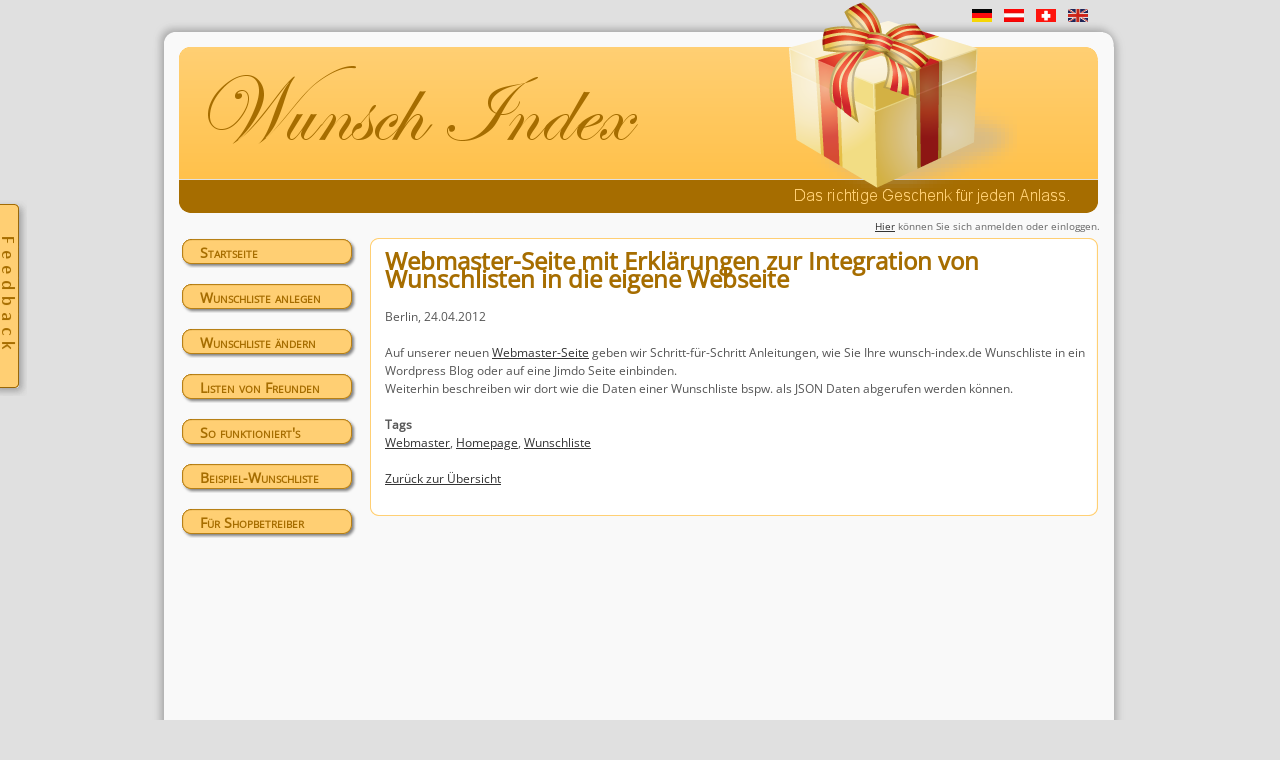

--- FILE ---
content_type: text/html; charset=utf-8
request_url: https://www.wunsch-index.ch/news/webmaster_seite_mit_erkl_rungen_zur_integration_von_wunschlisten_in_die_eigene_webseite.html?id=20
body_size: 8724
content:
<!DOCTYPE html>
<html xmlns="http://www.w3.org/1999/xhtml" xmlns:fb="http://www.facebook.com/2008/fbml" xmlns:og="http://opengraph.org/schema/"> 
<head>

    
	<script>(function(){/*

 Copyright The Closure Library Authors.
 SPDX-License-Identifier: Apache-2.0
*/
			'use strict';var g=function(a){var b=0;return function(){return b<a.length?{done:!1,value:a[b++]}:{done:!0}}},l=this||self,m=/^[\w+/_-]+[=]{0,2}$/,p=null,q=function(){},r=function(a){var b=typeof a;if("object"==b)if(a){if(a instanceof Array)return"array";if(a instanceof Object)return b;var c=Object.prototype.toString.call(a);if("[object Window]"==c)return"object";if("[object Array]"==c||"number"==typeof a.length&&"undefined"!=typeof a.splice&&"undefined"!=typeof a.propertyIsEnumerable&&!a.propertyIsEnumerable("splice"))return"array";
				if("[object Function]"==c||"undefined"!=typeof a.call&&"undefined"!=typeof a.propertyIsEnumerable&&!a.propertyIsEnumerable("call"))return"function"}else return"null";else if("function"==b&&"undefined"==typeof a.call)return"object";return b},u=function(a,b){function c(){}c.prototype=b.prototype;a.prototype=new c;a.prototype.constructor=a};var v=function(a,b){Object.defineProperty(l,a,{configurable:!1,get:function(){return b},set:q})};var y=function(a,b){this.b=a===w&&b||"";this.a=x},x={},w={};var aa=function(a,b){a.src=b instanceof y&&b.constructor===y&&b.a===x?b.b:"type_error:TrustedResourceUrl";if(null===p)b:{b=l.document;if((b=b.querySelector&&b.querySelector("script[nonce]"))&&(b=b.nonce||b.getAttribute("nonce"))&&m.test(b)){p=b;break b}p=""}b=p;b&&a.setAttribute("nonce",b)};var z=function(){return Math.floor(2147483648*Math.random()).toString(36)+Math.abs(Math.floor(2147483648*Math.random())^+new Date).toString(36)};var A=function(a,b){b=String(b);"application/xhtml+xml"===a.contentType&&(b=b.toLowerCase());return a.createElement(b)},B=function(a){this.a=a||l.document||document};B.prototype.appendChild=function(a,b){a.appendChild(b)};var C=function(a,b,c,d,e,f){try{var k=a.a,h=A(a.a,"SCRIPT");h.async=!0;aa(h,b);k.head.appendChild(h);h.addEventListener("load",function(){e();d&&k.head.removeChild(h)});h.addEventListener("error",function(){0<c?C(a,b,c-1,d,e,f):(d&&k.head.removeChild(h),f())})}catch(n){f()}};var ba=l.atob("aHR0cHM6Ly93d3cuZ3N0YXRpYy5jb20vaW1hZ2VzL2ljb25zL21hdGVyaWFsL3N5c3RlbS8xeC93YXJuaW5nX2FtYmVyXzI0ZHAucG5n"),ca=l.atob("WW91IGFyZSBzZWVpbmcgdGhpcyBtZXNzYWdlIGJlY2F1c2UgYWQgb3Igc2NyaXB0IGJsb2NraW5nIHNvZnR3YXJlIGlzIGludGVyZmVyaW5nIHdpdGggdGhpcyBwYWdlLg=="),da=l.atob("RGlzYWJsZSBhbnkgYWQgb3Igc2NyaXB0IGJsb2NraW5nIHNvZnR3YXJlLCB0aGVuIHJlbG9hZCB0aGlzIHBhZ2Uu"),ea=function(a,b,c){this.b=a;this.f=new B(this.b);this.a=null;this.c=[];this.g=!1;this.i=b;this.h=c},F=function(a){if(a.b.body&&!a.g){var b=
				function(){D(a);l.setTimeout(function(){return E(a,3)},50)};C(a.f,a.i,2,!0,function(){l[a.h]||b()},b);a.g=!0}},D=function(a){for(var b=G(1,5),c=0;c<b;c++){var d=H(a);a.b.body.appendChild(d);a.c.push(d)}b=H(a);b.style.bottom="0";b.style.left="0";b.style.position="fixed";b.style.width=G(100,110).toString()+"%";b.style.zIndex=G(2147483544,2147483644).toString();b.style["background-color"]=I(249,259,242,252,219,229);b.style["box-shadow"]="0 0 12px #888";b.style.color=I(0,10,0,10,0,10);b.style.display=
				"flex";b.style["justify-content"]="center";b.style["font-family"]="Roboto, Arial";c=H(a);c.style.width=G(80,85).toString()+"%";c.style.maxWidth=G(750,775).toString()+"px";c.style.margin="24px";c.style.display="flex";c.style["align-items"]="flex-start";c.style["justify-content"]="center";d=A(a.f.a,"IMG");d.className=z();d.src=ba;d.style.height="24px";d.style.width="24px";d.style["padding-right"]="16px";var e=H(a),f=H(a);f.style["font-weight"]="bold";f.textContent=ca;var k=H(a);k.textContent=da;J(a,
				e,f);J(a,e,k);J(a,c,d);J(a,c,e);J(a,b,c);a.a=b;a.b.body.appendChild(a.a);b=G(1,5);for(c=0;c<b;c++)d=H(a),a.b.body.appendChild(d),a.c.push(d)},J=function(a,b,c){for(var d=G(1,5),e=0;e<d;e++){var f=H(a);b.appendChild(f)}b.appendChild(c);c=G(1,5);for(d=0;d<c;d++)e=H(a),b.appendChild(e)},G=function(a,b){return Math.floor(a+Math.random()*(b-a))},I=function(a,b,c,d,e,f){return"rgb("+G(Math.max(a,0),Math.min(b,255)).toString()+","+G(Math.max(c,0),Math.min(d,255)).toString()+","+G(Math.max(e,0),Math.min(f,
				255)).toString()+")"},H=function(a){a=A(a.f.a,"DIV");a.className=z();return a},E=function(a,b){0>=b||null!=a.a&&0!=a.a.offsetHeight&&0!=a.a.offsetWidth||(fa(a),D(a),l.setTimeout(function(){return E(a,b-1)},50))},fa=function(a){var b=a.c;var c="undefined"!=typeof Symbol&&Symbol.iterator&&b[Symbol.iterator];b=c?c.call(b):{next:g(b)};for(c=b.next();!c.done;c=b.next())(c=c.value)&&c.parentNode&&c.parentNode.removeChild(c);a.c=[];(b=a.a)&&b.parentNode&&b.parentNode.removeChild(b);a.a=null};var ia=function(a,b,c,d,e){var f=ha(c),k=function(n){n.appendChild(f);l.setTimeout(function(){f?(0!==f.offsetHeight&&0!==f.offsetWidth?b():a(),f.parentNode&&f.parentNode.removeChild(f)):a()},d)},h=function(n){document.body?k(document.body):0<n?l.setTimeout(function(){h(n-1)},e):b()};h(3)},ha=function(a){var b=document.createElement("div");b.className=a;b.style.width="1px";b.style.height="1px";b.style.position="absolute";b.style.left="-10000px";b.style.top="-10000px";b.style.zIndex="-10000";return b};var K={},L=null;var M=function(){},N="function"==typeof Uint8Array,O=function(a,b){a.b=null;b||(b=[]);a.j=void 0;a.f=-1;a.a=b;a:{if(b=a.a.length){--b;var c=a.a[b];if(!(null===c||"object"!=typeof c||Array.isArray(c)||N&&c instanceof Uint8Array)){a.g=b-a.f;a.c=c;break a}}a.g=Number.MAX_VALUE}a.i={}},P=[],Q=function(a,b){if(b<a.g){b+=a.f;var c=a.a[b];return c===P?a.a[b]=[]:c}if(a.c)return c=a.c[b],c===P?a.c[b]=[]:c},R=function(a,b,c){a.b||(a.b={});if(!a.b[c]){var d=Q(a,c);d&&(a.b[c]=new b(d))}return a.b[c]};
			M.prototype.h=N?function(){var a=Uint8Array.prototype.toJSON;Uint8Array.prototype.toJSON=function(){var b;void 0===b&&(b=0);if(!L){L={};for(var c="ABCDEFGHIJKLMNOPQRSTUVWXYZabcdefghijklmnopqrstuvwxyz0123456789".split(""),d=["+/=","+/","-_=","-_.","-_"],e=0;5>e;e++){var f=c.concat(d[e].split(""));K[e]=f;for(var k=0;k<f.length;k++){var h=f[k];void 0===L[h]&&(L[h]=k)}}}b=K[b];c=[];for(d=0;d<this.length;d+=3){var n=this[d],t=(e=d+1<this.length)?this[d+1]:0;h=(f=d+2<this.length)?this[d+2]:0;k=n>>2;n=(n&
				3)<<4|t>>4;t=(t&15)<<2|h>>6;h&=63;f||(h=64,e||(t=64));c.push(b[k],b[n],b[t]||"",b[h]||"")}return c.join("")};try{return JSON.stringify(this.a&&this.a,S)}finally{Uint8Array.prototype.toJSON=a}}:function(){return JSON.stringify(this.a&&this.a,S)};var S=function(a,b){return"number"!==typeof b||!isNaN(b)&&Infinity!==b&&-Infinity!==b?b:String(b)};M.prototype.toString=function(){return this.a.toString()};var T=function(a){O(this,a)};u(T,M);var U=function(a){O(this,a)};u(U,M);var ja=function(a,b){this.c=new B(a);var c=R(b,T,5);c=new y(w,Q(c,4)||"");this.b=new ea(a,c,Q(b,4));this.a=b},ka=function(a,b,c,d){b=new T(b?JSON.parse(b):null);b=new y(w,Q(b,4)||"");C(a.c,b,3,!1,c,function(){ia(function(){F(a.b);d(!1)},function(){d(!0)},Q(a.a,2),Q(a.a,3),Q(a.a,1))})};var la=function(a,b){V(a,"internal_api_load_with_sb",function(c,d,e){ka(b,c,d,e)});V(a,"internal_api_sb",function(){F(b.b)})},V=function(a,b,c){a=l.btoa(a+b);v(a,c)},W=function(a,b,c){for(var d=[],e=2;e<arguments.length;++e)d[e-2]=arguments[e];e=l.btoa(a+b);e=l[e];if("function"==r(e))e.apply(null,d);else throw Error("API not exported.");};var X=function(a){O(this,a)};u(X,M);var Y=function(a){this.h=window;this.a=a;this.b=Q(this.a,1);this.f=R(this.a,T,2);this.g=R(this.a,U,3);this.c=!1};Y.prototype.start=function(){ma();var a=new ja(this.h.document,this.g);la(this.b,a);na(this)};
			var ma=function(){var a=function(){if(!l.frames.googlefcPresent)if(document.body){var b=document.createElement("iframe");b.style.display="none";b.style.width="0px";b.style.height="0px";b.style.border="none";b.style.zIndex="-1000";b.style.left="-1000px";b.style.top="-1000px";b.name="googlefcPresent";document.body.appendChild(b)}else l.setTimeout(a,5)};a()},na=function(a){var b=Date.now();W(a.b,"internal_api_load_with_sb",a.f.h(),function(){var c;var d=a.b,e=l[l.btoa(d+"loader_js")];if(e){e=l.atob(e);
				e=parseInt(e,10);d=l.btoa(d+"loader_js").split(".");var f=l;d[0]in f||"undefined"==typeof f.execScript||f.execScript("var "+d[0]);for(;d.length&&(c=d.shift());)d.length?f[c]&&f[c]!==Object.prototype[c]?f=f[c]:f=f[c]={}:f[c]=null;c=Math.abs(b-e);c=1728E5>c?0:c}else c=-1;0!=c&&(W(a.b,"internal_api_sb"),Z(a,Q(a.a,6)))},function(c){Z(a,c?Q(a.a,4):Q(a.a,5))})},Z=function(a,b){a.c||(a.c=!0,a=new l.XMLHttpRequest,a.open("GET",b,!0),a.send())};(function(a,b){l[a]=function(c){for(var d=[],e=0;e<arguments.length;++e)d[e-0]=arguments[e];l[a]=q;b.apply(null,d)}})("__d3lUW8vwsKlB__",function(a){"function"==typeof window.atob&&(a=window.atob(a),a=new X(a?JSON.parse(a):null),(new Y(a)).start())});}).call(this);

		window.__d3lUW8vwsKlB__("[base64]");</script>

	<script nonce="">

		// Make sure that the properties exist on the window.
		window.googlefc = window.googlefc || {};
		window.googlefc.ccpa = window.googlefc.ccpa || {}
		window.googlefc.callbackQueue = window.googlefc.callbackQueue || [];

		// Queue the callback on the callbackQueue.
		googlefc.callbackQueue.push({
			'CONSENT_DATA_READY':
				() => {
					console.log('consent data ready');
					var cnt = 0;
					var consentSetInterval = setInterval(function () {
						cnt += 1;
						// Bail if we have not gotten a consent response after 60 seconds.
						if (cnt === 600)
							clearInterval(consentSetInterval);
						if (typeof window.__tcfapi !== 'undefined') { // Check if window.__tcfapi has been set
							clearInterval(consentSetInterval);
							__tcfapi('addEventListener', 2, function (tcData, success) {
								if (success) {
									console.log(tcData);
									if (tcData.eventStatus == 'useractioncomplete' || tcData.eventStatus == 'tcloaded') {
										if (!tcData.gdprApplies) {
											// GDPR DOES NOT APPLY
											// Insert adsbygoogle.js onto the page.
											insertAdsByGoogleJs();
										} else {
											// GDPR DOES APPLY
											// Purpose 1 refers to the storage and/or access of information on a device.
											var hasDeviceStorageAndAccessConsent = tcData.purpose.consents[1] || false;
											// Google Requires Consent for Purpose 1
											if (hasDeviceStorageAndAccessConsent) {
												// GLOBAL VENDOR LIST - https://iabeurope.eu/vendor-list-tcf-v2-0/
												// CHECK FOR GOOGLE ADVERTISING PRODUCTS CONSENT. (IAB Vendor ID 755)
												var hasGoogleAdvertisingProductsConsent = tcData.vendor.consents[755] || false;
												// Check if the user gave Google Advertising Products consent (iab vendor 755)
												if (hasGoogleAdvertisingProductsConsent) {
													// Insert adsbygoogle.js onto the page.
													insertAdsByGoogleJs();
												}
											}
										}
									}
								}
							});
						}
					}, 100);
				}
		});

		function insertAdsByGoogleJs() {
			var js = document.createElement('script');
			js.src = 'https://pagead2.googlesyndication.com/pagead/js/adsbygoogle.js';
			js.async = true;
			js.type = 'text/javascript';
			var first_script = document.getElementsByTagName('script')[0];
			first_script.parentNode.insertBefore(js, first_script);

			js = document.createElement('script');
			js.src = 'https://ssl.google-analytics.com/ga.js';
			js.async = true;
			js.type = 'text/javascript';
			var first_script = document.getElementsByTagName('script')[0];
			first_script.parentNode.insertBefore(js, first_script);

			js = document.createElement('script');
			js.src = 'https://connect.facebook.net/en_US/all.js#xfbml=1';
			js.async = true;
			js.type = 'text/javascript';
			var first_script = document.getElementsByTagName('script')[0];
			first_script.parentNode.insertBefore(js, first_script);

			console.log('Added JS');
		}

		// This will trigger the ad request if ads were unpaused in the CMP consent check above.
		(adsbygoogle = window.adsbygoogle || []).push({});

	</script>
    


	<title>Kostenlose Wunschliste zum Geburtstag, zur Geburt oder zur Hochzeit</title>
	<meta http-equiv="Content-Type" content="text/html; charset=UTF-8" />
	<meta http-equiv="Content-Language" content="de" /> 
	<meta name="Description" content="Kostenlose Wunschliste oder Hochzeitstisch erstellen. Wunschzettel und Hochzeitslisten von Freunden finden und einzeln oder gemeinsam schenken." />
	<meta name="Keywords" content="wunschliste, wunschlisten, hochzeitstisch, hochzeitsliste, wunschzettel, geschenke, geschenkideen, hochzeit, geburtstag, geburt, weihnachten, taufe" />
			<meta name="robots" content="index,follow" />
		<meta name="Revisit-After" content="7 days" />
		<meta http-equiv="X-UA-Compatible" content="IE=9"/>
	<meta name="google-site-verification" content="9Yw4r-TGrK34_tM-KCnvlQpSNu4weKNuz0Ndy1CVorY" />
	<meta name="y_key" content="6fc0763b59caad56" /> 
	<meta name="msvalidate.01" content="313404A4563BA9146E0074A9D1707F2C" />
	<meta property="og:title" content="Kostenlose Wunschliste zum Geburtstag, zur Geburt oder zur Hochzeit" />
	<meta property="og:type" content="website" />
	<meta property="og:url" content="https://www.wunsch-index.ch/news/webmaster_seite_mit_erkl_rungen_zur_integration_von_wunschlisten_in_die_eigene_webseite.html?id=20" />
	<meta property="og:image" content="https://www.wunsch-index.ch/images/fbimage.png" />
	<meta property="og:site_name" content="Wunsch-Index.de" />
	<meta property="fb:admins" content="100002423245276" />
	<!-- TradeDoubler site verification 2473574 -->
	<link rel="alternate" hreflang="de-de" href="https://www.wunsch-index.de/" />		<link rel="alternate" hreflang="de-at" href="https://www.wunsch-index.at/" />	<link rel="canonical" href="https://www.wunsch-index.ch/news/webmaster_seite_mit_erkl_rungen_zur_integration_von_wunschlisten_in_die_eigene_webseite.html?id=20" />
	<script language="JavaScript" type="text/javascript">
		// <!--
		
		var jQl={q:[],dq:[],gs:[],ready:function(a){"function"==typeof a&&jQl.q.push(a);return jQl},getScript:function(a,c){jQl.gs.push([a,c])},unq:function(){for(var a=0;a<jQl.q.length;a++)jQl.q[a]();jQl.q=[]},ungs:function(){for(var a=0;a<jQl.gs.length;a++)jQuery.getScript(jQl.gs[a][0],jQl.gs[a][1]);jQl.gs=[]},bId:null,boot:function(a){"undefined"==typeof window.jQuery.fn?jQl.bId||(jQl.bId=setInterval(function(){jQl.boot(a)},25)):(jQl.bId&&clearInterval(jQl.bId),jQl.bId=0,jQl.unqjQdep(),jQl.ungs(),jQuery(jQl.unq()), "function"==typeof a&&a())},booted:function(){return 0===jQl.bId},loadjQ:function(a,c){console.log('load: '+a);setTimeout(function(){var b=document.createElement("script");b.src=a;document.getElementsByTagName("head")[0].appendChild(b)},1);jQl.boot(c)},loadjQdep:function(a){console.log('dep load: '+a);jQl.loadxhr(a,jQl.qdep)},qdep:function(a){a&&("undefined"!==typeof window.jQuery.fn&&!jQl.dq.length?jQl.rs(a):jQl.dq.push(a))},unqjQdep:function(){if("undefined"==typeof window.jQuery.fn)setTimeout(jQl.unqjQdep,50);else{for(var a=0;a<jQl.dq.length;a++)jQl.rs(jQl.dq[a]); jQl.dq=[]}},rs:function(a){var c=document.createElement("script");document.getElementsByTagName("head")[0].appendChild(c);c.text=a},loadxhr:function(a,c){var b;b=jQl.getxo();b.onreadystatechange=function(){4!=b.readyState||200!=b.status||c(b.responseText,a)};try{b.open("GET",a,!0),b.send("")}catch(d){}},getxo:function(){var a=!1;try{a=new XMLHttpRequest}catch(c){for(var b=["MSXML2.XMLHTTP.5.0","MSXML2.XMLHTTP.4.0","MSXML2.XMLHTTP.3.0","MSXML2.XMLHTTP","Microsoft.XMLHTTP"],d=0;d<b.length;++d){try{a= new ActiveXObject(b[d])}catch(e){continue}break}}finally{return a}}};if("undefined"==typeof window.jQuery){var $=jQl.ready,jQuery=$;$.getScript=jQl.getScript};
		
		// -->
	</script>
	<link id="page_favicon" href="/favicon.ico" rel="icon" type="image/x-icon" />
		<link href="/fonts/fonts.css" rel="stylesheet" type="text/css" />
	<link rel="stylesheet" type="text/css" href="/css/style.css" media="screen"/>

</head>
<body style="padding:0px;margin:0px;">
	<div id="header">
		<div id="headertopbar">
			<table border="0" cellspacing="0" cellpadding="0" width="920" align="center" id="topheaderbar">
				<tr>
					<td width="400">
						<div id="fb-root" style="width:400px;"></div>
						<div class="fb-like" data-send="true" data-width="400" data-show-faces="false"></div>
											</td>
					<td width="120" align="left">
						<div style="width:120px"><div class="g-plusone" data-size="medium"></div></div>
					</td>
										<td align="right" id="langselector" width="180">

					</td>
				</tr>
			</table>
		</div>
		<div id="headline">
			<a href="/"><img src="/images/spacer.gif" alt="Zur Startseite von wunsch-index.de" style="width:976px;height:182px;" border="0" /></a>
		</div>
	</div>
	<div id="content">
		<div class="userinfo" id="userinfo"></div>
					<div class="ccontainer">
	<div class="boxtop"></div>
	<div class="boxmid">
		<div class="boxinner">
							<h2>Webmaster-Seite mit Erkl&auml;rungen zur Integration von Wunschlisten in die eigene Webseite</h2>
				
				Berlin, 24.04.2012<br/>
				<br/>
				Auf unserer neuen <a href="http://www.wunsch-index.de/webmaster/index.html">Webmaster-Seite</a> geben wir Schritt-f&uuml;r-Schritt Anleitungen, wie Sie Ihre wunsch-index.de Wunschliste in ein Wordpress Blog oder auf eine Jimdo Seite einbinden.<br/>
Weiterhin beschreiben wir dort wie die Daten einer Wunschliste bspw. als JSON Daten abgerufen werden können.
				<br/><br/>
									<b>Tags</b><br/>
										<a href="/tag/webmaster.html">Webmaster</a>,										<a href="/tag/homepage.html">Homepage</a>,										<a href="/tag/wunschliste.html">Wunschliste</a>										<br/>
					<br/>
								<a href="/news.html">Zur&uuml;ck zur &Uuml;bersicht</a><br/>
				<br/>
					</div>
	</div>
	<div class="boxbottom"></div>
</div>
<div class="cmenu">
	<div class="menuitem1"><a href="/">Startseite</a></div>
		
	<div class="menuitem1"><a href="/wunschliste/erstellen.html" alt="Neue Wunschliste anlegen">Wunschliste anlegen</a></div>

	
			<div class="menuitem1"><a href="/wunschliste/bearbeiten.html" alt="Wunschliste &auml;ndern">Wunschliste &auml;ndern</a></div>
		
			<div class="menuitem1"><a href="/wunschliste/suchen.html" alt="Wunschliste suchen">Listen von Freunden</a></div>
		<div class="menuitem1"><a href="/funktionsweise.html" alt="So funktioniert die Wunschliste">So funktioniert's</a></div>
	<div class="menuitem1"><a href="/beispiel-wunschliste.html" alt="Eine Beispiel Wunschliste">Beispiel-Wunschliste</a></div>
	<div class="menuitem1"><a href="/wunschliste-fuer-shops.html">F&uuml;r Shopbetreiber</a></div>
</div>
						
		<div style="margin-left:35px;width:160px;height:600px;float:left;" id="adslot">

			<ins class="adsbygoogle"
			     style="display:inline-block;width:160px;height:600px"
			     data-ad-client="ca-pub-6152324734176414"
			     data-ad-slot="6622235094"></ins>

			</div>
		
				<br style="clear:both;" />
		<div id="account" style="display:none;">
							<a href="/anmelden/index.html">Hier</a> k&ouml;nnen Sie sich anmelden oder einloggen.
					</div>
	</div>
	
	<div id="footer"></div>
	<div class="footerlinkscontainer">
		<div id="footerlinksl">
			<a href="/wunschliste/erstellen.html">Wunschliste</a> |
			<a href="/hochzeitstisch/erstellen.html">Hochzeitstisch</a> |
			<a href="/wunschzettel/erstellen.html">Wunschzettel</a>
		</div>
		<div id="footerlinksr">
			<a href="/">Startseite</a> |
			<a href="/faq.html">FAQ</a> |
			<a href="/webmaster/index.html">Webmaster</a> |
			<a href="/presse/index.html">Presse</a> |
			<a href="/datenschutz.html">Datenschutz</a> |  
			<a href="/impressum.html" rel="nofollow">Impressum und Kontakt</a>
		</div>
	</div>


<link rel="stylesheet" type="text/css" href="/css/style_print.css" media="print"/>
<link type="text/css" href="/css/jquery-ui-1.8.12.custom.css" rel="stylesheet" />

<script type="text/javascript">
// <!--

var _gaq = _gaq || [];
_gaq.push(['_setAccount', 'UA-4336976-13']);
_gaq.push(['_gat._anonymizeIp']);
_gaq.push(['_trackPageview']);

jQl.boot();
jQl.loadjQ('/js/jq_merged.js');
jQl.loadjQdep('/js/feedback.js');

$(document).ready(function() {

	jQuery.fn.exists = function(){return jQuery(this).length>0;}

	var html = $('#langselector').html();
	html += '<a href="/'+'sprache'+'/de.html"><img src="/images/flag_de.gif" border="0" alt="" /><'+'/a>&nbsp;&nbsp;&nbsp;';
	html += '<a href="//www.wunsch-index.at/sprache/de.html"><img src="/images/flag_at.gif" border="0" alt="" /><'+'/a>&nbsp;&nbsp;&nbsp;';
	html += '<a href="//www.wunsch-index.ch/sprache/de.html"><img src="/images/flag_ch.gif" border="0" alt="" /><'+'/a>&nbsp;&nbsp;&nbsp;';
	html += '<a href="/'+'sprache'+'/en.html"><img src="/images/flag_uk.gif" border="0" alt="" /><'+'/a>&nbsp;&nbsp;&nbsp;';
	$('#langselector').html(html);

	$('#userinfo').html($('#account').html());
	$('#account').html('');

	$( "#topheaderbar" ).show( 'fade', {}, 3000 );

});


// -->
</script>







	
</body>
</html>

--- FILE ---
content_type: text/css
request_url: https://www.wunsch-index.ch/fonts/fonts.css
body_size: 238
content:
/* normal */
@font-face {
	font-family: 'Open Sans';
	font-style: normal;
	font-weight: 400;
	font-stretch: 100%;
	src: url(/fonts/OpenSans-Regular.ttf) format('truetype');
	unicode-range: U+0000-00FF, U+0131, U+0152-0153, U+02BB-02BC, U+02C6, U+02DA, U+02DC, U+2000-206F, U+2074, U+20AC, U+2122, U+2191, U+2193, U+2212, U+2215, U+FEFF, U+FFFD;
}

--- FILE ---
content_type: text/css
request_url: https://www.wunsch-index.ch/css/style.css
body_size: 2203
content:

@media (max-width: 640px) {
	#headertopbar {
		display: none;
	}
}



body {
	background-color:#E0E0E0;
	font-family:'Open Sans',Arial,Helvetica,sans-serif;
}
fieldset {
	border:0px;
	padding:0px;
	margin:0px;
}
a {
	color:#333333;
}
h2 {
	color: #A66D00;
	font-size:24px;
	margin:0px;
	padding:5px 0px 20px 0px;
}
h3 {
	margin: 0px 0px 10px 0px;
}
h4 {
	color: #A66D00;
	font-size:16px;
	margin:0px;
	padding:0px;
}
input[type=text], input[type=file], input[type=password], select, textarea {
	border:1px solid #A66D00;
	color: #333333;
	background-color:#f0f0f0;
	padding:4px;
}
ul {
	padding-left:15px;
}
th {
	text-align:left;
}
.boxtop {
	width:728px;
	height:9px;
	background-image:url('/images/box_top_728.png');
	background-repeat:no-repeat;
}
.boxbottom {
	width:728px;
	height:10px;
	background-image:url('/images/box_bottom_728.png');
	background-repeat:no-repeat;
}
.boxmid {
	width:728px;
	background-image:url('/images/box_mid_728.png');
	background-repeat:repeat-y;
}
.boxinner {
	width:700px;
	margin:0px 15px;
	font-size:12px;
	line-height:18px;
	color: #555555;
}
.ccontainer {
	width:728px;
	float:right;
	margin-right:30px;
}
.ccontainerwide {
	width:915px;
	float:right;
	margin-right:30px;
}

.cmenu {
	float:right;
	width:210px;
}
#content {
	background:url('/images/bg.png');
	width:976px;
	background-repeat:repeat-y;
	margin: 0px auto;
}
.enum {
	color: #A66D00;
	font-size:20px;
	line-height: 30px;
}
.errorfield {
	background-color:#FF8787;
}
.errorbox {
	color:#aa0000;
	font-weight:bold;
	margin:5px 0px;
}
.externaltitle {
}
.externaltitle h5 {
	color: #000000;
	font-size:12px;
	margin:0px;
	padding:0px;
	overflow:hidden;
}
.externaltitle h6 {
	color: #A66D00;
	font-size:10px;
	margin:8px 0px 0px 0px;
	padding:0px;
	overflow:hidden;
}
.externalcode {
}
.externalcode h5 {
	color: #000000;
	font-size:12px;
	margin:0px;
	padding:0px;
	overflow:hidden;
}
.externalcode h6 {
	color: #A66D00;
	font-size:10px;
	margin:8px 0px 0px 0px;
	padding:0px;
	overflow:hidden;
}

#header {
	background:url('/images/header.png');
	width:976px;
	height:214px;
	background-repeat:no-repeat;
	margin: 0px auto;
}
#footer {
	background:url('/images/footer.png');
	width:976px;
	height:34px;
	background-repeat:no-repeat;
	margin: 0px auto;
}
.footerlinkscontainer {
	width:936px;
	height:14px;
	margin: 0px auto;
}
#footerlinksl {
	width:500px;
	height:14px;
	text-align:left;
	font-size:9px;
	float:left;
}
#footerlinksr {
	width:436px;
	height:14px;
	text-align:right;
	font-size:9px;
	float:left;
}
#footerlinks a {
	color:#666666;
}
.halfbox {
	float:left;
	width:300px;
	margin-right:30px;
}
#langselector {
	text-align:right;
	width:940px;
	padding-top:5px;
}
.listtitle {
	color: #A66D00;
	margin-top:5px;
	margin-bottom:3px;
	font-size:24px;

}
.listtitle a {
	color: #A66D00;
	text-decoration:none;
}
.listtitle a:hover {
	text-decoration:underline;
}
.mbutton {
	width:400px;
	height:81px;
	background-repeat:no-repeat;
	margin:0px auto;
}
.mbutton h2 {
	color:#A66D00;
	margin:0px;
	padding:20px 0px 0px 50px;
	font-size:18px;
	line-height:30px;
}
.mbutton h2 a {
	color:#A66D00;
	text-decoration:none;
}
.mbutton h2 a:hover {
	color:#A66D00;
	text-decoration:underline;
}
#mcontainer {
	text-align:center;
	width:435px;
	float:right;
}
#mindex {
	width:755px;
	float:left;
	margin-left:30px;
}
#mindex h1 {
	color:#A66D00;
	font-size:28px;
}
.mindexteaser2 {
	width:460px;
	border:1px solid #FFCF74;
	float:left;
	padding:10px;
	line-height:24px;
	color:#333333;
	font-size:13px;
	min-height:300px;
	margin-left:0px;
	-moz-border-radius: 10px;
	-webkit-border-radius: 10px;
	border-radius: 10px;
	margin-top:15px;
}

.mindexteaser {
	width:210px;
	border:1px solid #FFCF74;
	float:left;
	padding:10px;
	line-height:24px;
	color:#333333;
	font-size:13px;
	min-height:300px;
	margin-left:15px;
	margin-top:15px;
	-moz-border-radius: 10px;
	-webkit-border-radius: 10px;
	border-radius: 10px;
}

.mindexteaser3 {
	width:210px;
	border:1px solid #FFCF74;
	float:left;
	padding:10px;
	line-height:24px;
	color:#333333;
	font-size:13px;
	min-height:300px;
	margin-left:0px;
	margin-top:15px;
	-moz-border-radius: 10px;
	border-radius: 10px;
	-webkit-border-radius: 10px;
}

.mindexteaser4 {
	width:210px;
	border:1px solid #FFCF74;
	float:left;
	padding:10px;
	line-height:24px;
	color:#333333;
	font-size:13px;
	min-height:300px;
	margin-left:17px;
	margin-top:15px;
	-moz-border-radius: 10px;
	-webkit-border-radius: 10px;
	border-radius: 10px;
}


.mindexteaser h3, .mindexteaser2 h3, .mindexteaser3 h3, .mindexteaser4 h3 {
	color:#A66D00;
}

#mnews {
	width:728px;
	clear:both;
}
#mwelcome {
	padding-top:5px;
	text-align:left;
	/* width:320px; */
	float:right;
	line-height:24px;
	color:#333333;
	font-size:14px;
}
#madv{
	padding-top:10px;
	width:160px;
	float:left;
}
.menuitem1 {
	margin: 0px 0px 10px 20px;
	padding-top:5px;
	padding-left:20px;
	width:180px;
	height:30px;
	background:url('/images/menubutton2.png');
	background-repeat: no-repeat;
	text-align:left;
	font-size:14px;
	font-weight:bold;
	font-variant:small-caps;
}
.menuitem1 a {
	text-decoration:none;
	color:#A66D00;
}
.menuitem1 a:hover {
	text-decoration:underline;
	color:#444444;
}

.menuitem2 {
	margin: 0px 0px 10px 20px;
	padding-top:5px;
	padding-left:20px;
	width:180px;
	height:30px;
	background:url('/images/menubutton3.png');
	background-repeat: no-repeat;
	text-align:left;
	font-size:14px;
	font-weight:bold;
	font-variant:small-caps;
}
.menuitem2 a {
	text-decoration:none;
	color:#A66D00;
}
.menuitem2 a:hover {
	text-decoration:underline;
	color:#444444;
}

.menuitem3 {
	margin: 0px 0px 0px 20px;
	padding-top:3px;
	padding-left:20px;
	width:180px;
	height:26px;
	background:url('/images/menutop.png');
	background-repeat: no-repeat;
	text-align:left;
	font-size:14px;
	font-weight:bold;
	font-variant:small-caps;
}
.menuitem3active {
	margin: 0px 0px 0px 20px;
	padding-top:3px;
	padding-left:20px;
	width:180px;
	height:26px;
	background:url('/images/menuactivetop.png');
	background-repeat: no-repeat;
	text-align:left;
	font-size:14px;
	font-weight:bold;
	font-variant:small-caps;
}
.menuitem3 a, .menuitem3active a {
	text-decoration:none;
	color:#A66D00;
}
.menuitem3 a:hover, .menuitem3active a:hover {
	text-decoration:underline;
	color:#444444;
}
.menuitem3bg {
	width:140px;
	margin: 0px 0px 0px 20px;
	padding:0px 20px 0px 20px;
	background-image:url('/images/menuactivebg.png');
	background-repeat:repeat-y;
	font-size:12px;
}
.menuitem3footer {
	width:180px;
	height:14px;
	margin: 0px 0px 15px 20px;
	padding:0px 0px 0px 20px;
	background-image:url('/images/menuactivebottom.png');
	background-repeat:no-repeat;
	font-size:12px;
}
.menuitem4r {
	margin: 5px 10px 0px -5px;
	padding-top:5px;
	padding-left:7px;
	width:152px;
	height:30px;
	background:url('/images/menubutton4.png');
	background-repeat: no-repeat;
	text-align:center;
	font-size:14px;
	/* font-weight:bold; */
	font-variant:small-caps;
	float:left;
	color:#A66D00;
}
.menuitemmove {
    margin: 5px 10px 0px -5px;
    padding-top:5px;
    padding-left:7px;
    width:47px;
    height:30px;
    background:url('/images/menubutton_move2.png');
    background-repeat: no-repeat;
    float:left;
    cursor:move;
}
.menuitem4l {
	margin: 5px -9px 0px 15px;
	padding-top:4px;
	padding-left:3px;
	padding-right:10px;
	width:152px;
	height:30px;
	background:url('/images/menubutton4.png');
	background-repeat: no-repeat;
	text-align:center;
	font-size:14px;
	/* font-weight:bold; */
	font-variant:small-caps;
	float:right;
	color:#A66D00;
}

.menuitem4r a, .menuitem4l a {
	text-decoration:none;
	color:#A66D00;
}
.menuitem4r a:active, .menuitem4l a:active{
	text-decoration:none;
	color:#A66D00;
}

.menuitem4r a:hover, .menuitem4l a:hover {
	text-decoration:underline;
	color:#444444;
}
#notebubble {
	display:none;
	font-size: 11px;
	line-height: 17px;
	padding:30px 10px 10px 10px;
	position: absolute;
	width:280px;
	height:110px;
	background-image:url('/images/note.png');
	background-repeat:no-repeat;
}
.price {
	text-align:right;
	vertical-align:bottom;
	color:#BF8E30;
	font-size:18px;
	font-weight:bold;
}
.reserviert {
/*	width:543px;
	height:160px;
	margin-top:10px;
*/
	background-image:url('/images/reserviert.png');
	background-repeat: no-repeat;
	background-position: 110px 10px;
/*
	position:absolute;
	z-index:10;
*/
}
.reserviert_print {
	display:none;
}


.nodisplay {
	display:none;
}

.shoplink {
	text-align:center;
	vertical-align:top;
	height:10px;
	font-size:9px;
	line-height:10px;
}
.shoplink a {
	color:#999999;
	font-size:9px;
	line-height:10px;
}
.subtitle {
	text-align:left;
	font-size:11px;
	font-weight:bold;
	color:#666666;
	font-variant:small-caps;
}

#topheaderbar {
	display:none;
}
.userinfo {
	font-size:10px;
	color:#666666;
	text-align:right;
	width:920px;
	margin: 0px auto;
	padding: 5px 0px;
}
.wunschhinweis {
	color:#000000;
	font-size:12px;
	margin:3px 0px;
	padding: 3px 0px;
	border-top: 1px dotted #BF8E30;
	border-bottom: 1px dotted #BF8E30;
}
.wishitem {
	display:block;
	list-style-type:none;
	margin:0px;
	padding:0px;
}










/*
 * Tablesorter
 */
/* tables */
table.tablesorter {
	font-family:'Open Sans',arial;
	margin:10px 0pt 15px;
	font-size: 8pt;
	width: 100%;
	text-align: left;
}
table.tablesorter thead tr th, table.tablesorter tfoot tr th {
	padding: 4px;
	background-color: #BF8E30;
}
table.tablesorter thead tr .header {
	background-image: url(/images/bg.gif);
	background-repeat: no-repeat;
	background-position: center right;
	cursor: pointer;
}
table.tablesorter tbody td {
	padding: 4px;
	background-color: #FFF;
	vertical-align: top;
}
table.tablesorter tbody tr.odd td {
	background-color:#F0F0F6;
}
table.tablesorter thead tr .headerSortUp {
	background-image: url(/images/asc.gif);
}
table.tablesorter thead tr .headerSortDown {
	background-image: url(/images/desc.gif);
}
table.tablesorter thead tr .headerSortDown, table.tablesorter thead tr .headerSortUp {
	background-color: #A66D00;
}

.searchResultImage {
	text-align: center;
}


#cookielayer {
	display: none;
}

#cookielayer div {
	padding: 2% 5%;
	color: #fff;
}

#cookielayer div a {
	color: #fff;
}

#cookielayer button {
	height:2.5em;
	border-radius: 5px;
	font-weight: bold;
	color: #A66D00;
	width: 100%;
}


#cookielayer {
	text-align:left;
	background: #A66D00;
	position:fixed;
	bottom:0px;
	z-index:10000;
	width:100%;
	font-size:1em;
	line-height:1.5em;
	box-shadow: 0 -2px 10px 0 rgba(0,0,0,0.2);
}

--- FILE ---
content_type: text/css
request_url: https://www.wunsch-index.ch/css/style_print.css
body_size: 1921
content:
body {
	/* background-color:#E0E0E0; */
	background:none;
	font-family:Arial,Helvetica,sans-serif;
}
fieldset {
	border:0px;
	padding:0px;
	margin:0px;
}
a {
	color:#333333;
}
h2 {
	color: #000000;
	font-size:24px;
	margin:0px;
	padding:5px 0px 20px 0px;
}
h3 {
	margin: 0px 0px 10px 0px;
}
h4 {
	color: #000000;
	font-size:16px;
	margin:0px;
	padding:0px;
}
input[type=text], input[type=file], input[type=password], select, textarea {
	border:1px solid #000000;
	color: #333333;
	background-color:#f0f0f0;
	padding:4px;
}
ul {
	padding-left:15px;
}
th {
	text-align:left;
}
.boxtop {
	/*
	width:728px;
	height:9px;
	background-image:url('/images/box_top_728.png');
	background-repeat:no-repeat;
	*/
	border-top: 2px solid #555555;
	border-left: 1px solid #555555;
	border-right: 1px solid #555555;
}
.boxbottom {
	/*
	width:728px;
	height:10px;
	background-image:url('/images/box_bottom_728.png');
	background-repeat:no-repeat;
	*/
	border-bottom: 5px solid #555555;
	border-left: 1px solid #555555;
	border-right: 1px solid #555555;
	margin-bottom:20px;
}
.boxmid {
	/*
	width:728px;
	background-image:url('/images/box_mid_728.png');
	background-repeat:repeat-y;
	*/
	border-left: 1px solid #555555;
	border-right: 1px solid #555555;
}
.boxinner {
	width:700px;
	margin:0px 15px;
	font-size:12px;
	line-height:18px;
	color: #000000;
}
.ccontainer {
	width:728px;
	float:right;
	margin-right:30px;
}
.ccontainerwide {
	width:915px;
	float:right;
	margin-right:30px;
}

.cmenu {
	float:right;
	width:210px;
}
#content {
	/* background:url('/images/bg.png'); */
	width:976px;
	/* background-repeat:repeat-y; */
	margin: 0px auto;
}
.enum {
	color: #000000;
	font-size:20px;
	line-height: 30px;
}
.errorfield {
	background-color:#FF8787;
}
.errorbox {
	color:#aa0000;
	font-weight:bold;
	margin:5px 0px;
}
.externaltitle {
}
.externaltitle h5 {
	color: #000000;
	font-size:12px;
	margin:0px;
	padding:0px;
	overflow:hidden;
}
.externaltitle h6 {
	color: #000000;
	font-size:10px;
	margin:8px 0px 0px 0px;
	padding:0px;
	overflow:hidden;
}
.externalcode {
}
.externalcode h5 {
	color: #000000;
	font-size:12px;
	margin:0px;
	padding:0px;
	overflow:hidden;
}
.externalcode h6 {
	color: #000000;
	font-size:10px;
	margin:8px 0px 0px 0px;
	padding:0px;
	overflow:hidden;
}

#header {
	display:none;
	/*
	background:url('/images/header.png');
	*/
	/*
	width:976px;
	height:2px;
	background-repeat:no-repeat;
	margin: 0px auto;
	*/
}
#headline {
	display:none;
}
#footer {
	/* background:url('/images/footer.png');*/
	width:976px;
	height:34px;
	background-repeat:no-repeat;
	margin: 0px auto;
}
.footerlinkscontainer {
	width:936px;
	height:14px;
	margin: 0px auto;
}
#footerlinksl {
	width:500px;
	height:14px;
	text-align:left;
	font-size:9px;
	float:left;
}
#footerlinksr {
	width:436px;
	height:14px;
	text-align:right;
	font-size:9px;
	float:left;
}
#footerlinks a {
	color:#666666;
}
.halfbox {
	float:left;
	width:300px;
	margin-right:30px;
}
#langselector {
	text-align:right;
	width:940px;
	padding-top:5px;
}
.listtitle {
	color: #000000;
	margin-top:5px;
	margin-bottom:3px;
	font-size:24px;

}
.listtitle a {
	color: #000000;
	text-decoration:none;
}
.listtitle a:hover {
	text-decoration:underline;
}
.mbutton {
	width:400px;
	height:81px;
	background-repeat:no-repeat;
	margin:0px auto;
}
.mbutton h2 {
	color:#000000;
	margin:0px;
	padding:20px 0px 0px 50px;
	font-size:18px;
	line-height:30px;
}
.mbutton h2 a {
	color:#000000;
	text-decoration:none;
}
.mbutton h2 a:hover {
	color:#000000;
	text-decoration:underline;
}
#mcontainer {
	text-align:center;
	width:435px;
	float:left;
}
#mindex {
	width:755px;
	float:left;
	margin-left:30px;
}
#mnews {
	width:728px;
	clear:both;
}
#mwelcome {
	padding-top:5px;
	text-align:left;
	width:320px;
	float:left;
	line-height:22px;
	color:#333333;
	font-size:12px;
}
#madv{
	padding-top:10px;
	width:160px;
	float:left;
}
.menuitem1 {
	margin: 0px 0px 10px 20px;
	padding-top:5px;
	padding-left:0px;
	width:170px;
	height:30px;
	border: 0px;
	color:#888888;
	/*
	background:url('/images/menubutton2.png');
	background-repeat: no-repeat;
	*/
	text-align:left;
	font-size:14px;
	font-weight:bold;
	font-variant:small-caps;
}
.menuitem1 a {
	text-decoration:none;
	color:#000000;
}
.menuitem1 a:hover {
	text-decoration:underline;
	color:#444444;
}

.menuitem2 {
	margin: 0px 0px 10px 20px;
	padding-top:5px;
	padding-left:0px;
	width:170px;
	height:30px;
	border: 0px;
	color:#888888;

	/*
	background:url('/images/menubutton3.png');
	background-repeat: no-repeat;
	*/
	text-align:left;
	font-size:14px;
	font-weight:bold;
	font-variant:small-caps;
}
.menuitem2 a {
	text-decoration:none;
	color:#000000;
}
.menuitem2 a:hover {
	text-decoration:underline;
	color:#444444;
}

.menuitem3 {
	margin: 0px 0px 0px 20px;
	padding-top:3px;
	padding-left:0px;
	width:160px;
	height:26px;
	/*
	background:url('/images/menutop.png');
	background-repeat: no-repeat;
	*/
	border: 0px;
	color:#888888;

	text-align:left;
	font-size:14px;
	font-weight:bold;
	font-variant:small-caps;
}
.menuitem3active {
	margin: 0px 0px 0px 20px;
	padding-top:3px;
	padding-left:20px;
	width:160px;
	height:26px;
	/*
	background:url('/images/menuactivetop.png');
	background-repeat: no-repeat;
	*/
	border: 0px;
	color:#888888;
	text-align:left;
	font-size:14px;
	font-weight:bold;
	font-variant:small-caps;
}
.menuitem3 a, .menuitem3active a {
	text-decoration:none;
	color:#000000;
}
.menuitem3 a:hover, .menuitem3active a:hover {
	text-decoration:underline;
	color:#444444;
}
.menuitem3bg {
	width:140px;
	margin: 0px 0px 0px 20px;
	padding:0px 20px 0px 0px;
	/*
	background-image:url('/images/menuactivebg.png');
	background-repeat:repeat-y;
	*/
	border-left: 1px solid #888888;
	border-bottom: 1px solid #888888;
	color:#888888;
	font-size:12px;
}
.menuitem3footer {
	width:180px;
	height:14px;
	margin: 0px 0px 15px 20px;
	padding:0px 0px 0px 20px;
	/*
	background-image:url('/images/menuactivebottom.png');
	background-repeat:no-repeat;
	border: 1px solid #888888;
	border-radius: 18px;
	*/
	color:#888888;
	font-size:12px;
}
.menuitem4r {
	margin: 5px 10px 0px -5px;
	padding-top:5px;
	padding-left:7px;
	width:152px;
	height:30px;
	/*
	background:url('/images/menubutton4.png');
	background-repeat: no-repeat;
	*/
	border: 0px;
	color:#888888;
	text-align:left;
	font-size:14px;
	font-weight:bold;
	font-variant:small-caps;
	float:left;
	color:#000000;
	display:none;
}
.menuitemmove {
    display:none;
}
.menuitem4l {
	margin: 5px -9px 0px 15px;
	padding-top:5px;
	padding-left:7px;
	width:152px;
	height:30px;
	/*
	background:url('/images/menubutton4.png');
	background-repeat: no-repeat;
	*/
	border: 0px;
	color:#888888;
	text-align:left;
	font-size:14px;
	font-weight:bold;
	font-variant:small-caps;
	float:right;
	color:#000000;
	display:none;
}

.menuitem4r a, .menuitem4l a {
	text-decoration:none;
	color:#000000;
}
.menuitem4r a:active, .menuitem4l a:active{
	text-decoration:none;
	color:#000000;
}

.menuitem4r a:hover, .menuitem4l a:hover {
	text-decoration:underline;
	color:#444444;
}
.price {
	text-align:right;
	vertical-align:bottom;
	color:#BF8E30;
	font-size:18px;
	font-weight:bold;
}
.reserviert {
/*	width:543px;
	height:160px;
	margin-top:10px;
*/
	background-image:url('/images/reserviert.png');
	background-repeat: no-repeat;
	background-position: 110px 10px;
/*
	position:absolute;
	z-index:10;
*/
}

.reserviert_print {
	text-align:center;
}

.nodisplay {
	display:none;
}

.shoplink {
	text-align:center;
	vertical-align:top;
	height:10px;
	font-size:9px;
	line-height:10px;
}
.shoplink a {
	color:#999999;
	font-size:9px;
	line-height:10px;
}
.subtitle {
	text-align:left;
	font-size:11px;
	font-weight:bold;
	color:#666666;
	font-variant:small-caps;
}
.userinfo {
	font-size:10px;
	color:#666666;
	text-align:right;
	width:920px;
	margin: 0px auto;
	padding: 5px 0px;
}
.wunschhinweis {
	color:#000000;
	font-size:12px;
	margin:3px 0px;
	padding: 3px 0px;
	border-top: 1px dotted #BF8E30;
	border-bottom: 1px dotted #BF8E30;
}
.wishitem {
	display:block;
	list-style-type:none;
	margin:0px;
	padding:0px;
}



#wunschindex_dialog {
	display:none;
}

#wunschindex_nl_reiter {
	display:none;
}

#adslot {
	display:none;
}

#divWunderkarten {
	display:none;
}

#divWunschHinzufuegen {
	display:none;
}


/*
 * Tablesorter
 */
/* tables */
table.tablesorter {
	font-family:arial;
	margin:10px 0pt 15px;
	font-size: 8pt;
	width: 100%;
	text-align: left;
}
table.tablesorter thead tr th, table.tablesorter tfoot tr th {
	padding: 4px;
	background-color: #BF8E30;
}
table.tablesorter thead tr .header {
	background-image: url(/images/bg.gif);
	background-repeat: no-repeat;
	background-position: center right;
	cursor: pointer;
}
table.tablesorter tbody td {
	padding: 4px;
	background-color: #FFF;
	vertical-align: top;
}
table.tablesorter tbody tr.odd td {
	background-color:#F0F0F6;
}
table.tablesorter thead tr .headerSortUp {
	background-image: url(/images/asc.gif);
}
table.tablesorter thead tr .headerSortDown {
	background-image: url(/images/desc.gif);
}
table.tablesorter thead tr .headerSortDown, table.tablesorter thead tr .headerSortUp {
	background-color: #000000;
}


--- FILE ---
content_type: application/x-javascript
request_url: https://www.wunsch-index.ch/js/feedback.js
body_size: 2073
content:
var wunschindex_layerOpen = false;

//Liefert entsprechende Layer zurück
function wunschindex_getLayer(id){
	if(id == 1) {
		var content = '';
		content = '<table border="0" cellspacing="0" cellpadding="0" width="360" height="460" style="width:360px;height:460px;background:url(/images/feedback_bg.png);background-repeat:no-repeat;" align="center">';
		content += '	<tr>';
		content += '		<td width="33" height="30">&nbsp;</td>';
		content += '		<td width="300" height="30"></td>';
		content += '		<td width="30" height="30"><img src="/images/spacer.gif" id="wunschindex_layerclose" height="30" width="30" alt="" style="cursor:pointer;"/></td>';
		content += '	</tr>';
		content += '	<tr>';
		content += '		<td width="33" height="10">&nbsp;</td>';
		content += '		<td width="300" height="10"></td>';
		content += '		<td width="30" height="10">&nbsp;</td>';
		content += '	</tr>';
		content += '	<tr>';
		content += '		<td width="33" >&nbsp;</td>';
		content += '		<td width="300" valign="top">';
		content += '		<div id="wunschindex_content">';
		content += '			<span style="font-family:Arial,Helvetica,sans-serif;font-size:12px;color:#666666;line-height:17px;">';
		content += '				Wir freuen uns &uuml;ber jeden Hinweis oder Verbesserungsvorschlag.';
		content += '				Bitte hinterlassen Sie Ihre E-Mail Adresse, damit wir uns im Fall von Rückfragen bei Ihnen melden können.<br/>';
		content += '				<br/>';
		content += '			</span>';
		content += '				<span style="font-family:Arial,Helvetica,sans-serif;font-size:12px;color:#000000;line-height:18px;">';
		content += '					Ihre E-Mail-Adresse:<br/>';
		content += '					<input type="text" name="email" id="wunschindex_email" style="background:#eeeeee;border:1px solid #cccccc;padding:3px;width:270px;" /><br/>';
		content += '					Ihr Feedback:<br/>';
		content += '					<textarea name="feedback" id="wunschindex_feedback" style="background:#eeeeee;border:1px solid #cccccc;padding:3px;width:270px;height:160px;"></textarea><br/>';
		content += '					<input type="button" value="Senden" id="wunschindex_btn_submit" />';
		content += '				</span>';
		content += '		</div>';
		content += '		</td>';
		content += '		<td width="30">&nbsp;</td>';
		content += '	</tr>';
		content += '</table>';
	}
	    
	return content;
}


//Entsprechenden NL Layer aufrufen
function wunschindex_callLayer(){		
	$("body").prepend('<div id="wunschindex_dialog"></div>');
	$("body").prepend('<div id="wunschindex_nl_reiter"><img src="/images/feedback.png" id="wunschindex_nl_reiter_image" width="27" height="196" alt="Feedback"></div>');
	$("body").prepend('<img src="/images/overlay.png" border="0" alt="" style="display:none;position:absolute;" id="wunschindex_overlay" />');
	
	var ps = wunschindex_getPageSize();
	
	$(document).ready(function() {
		//NL Reiter dynamisch hinzufügen
		$("#wunschindex_nl_reiter").css("z-index","1002");
		$("#wunschindex_nl_reiter").css("margin","0px");
		$("#wunschindex_nl_reiter").css("left","0px");
		$("#wunschindex_nl_reiter").css("position","absolute");
		$("#wunschindex_nl_reiter").css("height","196px");
		$("#wunschindex_nl_reiter").css("width","27px");
		$("#wunschindex_nl_reiter").css("top","200px");
		$("#wunschindex_nl_reiter_image").css("cursor","pointer");
		// $("#wunschindex_nl_reiter_image").css("position","relative");
		// $("#wunschindex_nl_reiter_image").css("left","0px"); 
		
		$(window).scroll(function() {
		    $('#wunschindex_nl_reiter').css('top', $(this).scrollTop() + 200 + "px");
		});
		
		//NL Reiter mittig fixieren
		$("#wunschindex_nl_reiter_image").bind('click',function () {
			if (wunschindex_layerOpen == false) {
				wunschindex_showLayer();
			} else {
				wunschindex_hideLayer();
			}
		});
	});

  	return;
}

function wunschindex_showLayer() {
	var t = new Date();
	var layer_id = (Math.floor(t.getTime()/1000)%4)+1;
	layer_id = 1;
	var ps = wunschindex_getPageSize();
	var top = $("#wunschindex_nl_reiter").position().top;
	$('#wunschindex_overlay').css('height',ps[1]+'px');
	$('#wunschindex_overlay').css('width','100%');
	$('#wunschindex_overlay').css('display','block');
	$('#wunschindex_dialog').html(wunschindex_getLayer(layer_id));
	$("#wunschindex_dialog").css('position','absolute');
	$("#wunschindex_dialog").css('top',top-100+'px');
	$("#wunschindex_dialog").css('left',(Math.floor(ps[0]/2)-180)+'px');
	$("#wunschindex_dialog").css('display','block');
	$("#wunschindex_layerclose").bind('click',function () {
		wunschindex_hideLayer();
	});
	
	$("#wunschindex_btn_submit").bind('click', function() {
		if (wunschindex_check_values('click') == true) {
			if (wunschindex_check_values('') == true) {
				var data = new Object;
				data.email = $('#wunschindex_email').val();
				data.feedback = $('#wunschindex_feedback').val();
				$.post("/feedback/post.html", data,
					function(data) {
						$('#wunschindex_content').html('<b>Vielen Dank!</b><br/><br/>Wir haben Ihr Feedback erhalten und werden uns in Kürze bei Ihnen melden.');
					}
				);
			}
		} 
			
	});
	
	$("#wunschindex_form_subscribe").bind('submit', function() {
		return wunschindex_check_values('form');
	});
	
	wunschindex_layerOpen = true;
}

function wunschindex_hideLayer() {
	$("#wunschindex_dialog").css('display','none');
	$("#wunschindex_overlay").css('display','none');
	$("#wunschindex_form_subscribe").unbind('submit');
	$("#wunschindex_btn_submit").unbind('click');
	$("#wunschindex_dialog").html('');
	wunschindex_layerOpen = false;
}

function wunschindex_getPageSize() {
	var pageWidth = $(document).width();
	var pageHeight = $(document).height();
	
	// alert('w:'+pageWidth+' h:'+pageHeight);
	return [pageWidth,pageHeight];
}


function wunschindex_check_values(t) {
	var err = false;
	
	var reg = new RegExp(/^[a-zA-Z0-9\-\.\+_]+@[a-zA-Z0-9\-\.]+\.[a-zA-Z\.]{2,4}$/);
	if (!reg.test($('#wunschindex_email').val())) {
		err = true;
		$('#wunschindex_email').css('border','2px solid #ff0000');
	} else {
		$('#wunschindex_email').css('border','1px solid #cccccc');
	}
	if ($('#wunschindex_feedback').val().length < 10) {
		err = true;
		$('#wunschindex_feedback').css('border','2px solid #ff0000');
	} else {
		$('#wunschindex_feedback').css('border','1px solid #cccccc');
	}

	if (err == true) {
		return false;
	}

	return true;
	
}


function wunschindex_getCookie(name) {
    var kArr = document.cookie.split(';');
    for (i=0;i<kArr.length;i++) {
        kArr[i] = kArr[i].replace(/^\s+/,'');
        kArr[i] = kArr[i].replace(/\s+$/,'');
        var vArr = kArr[i].split('=',2);
        if (vArr.length > 1) {
            if (vArr[0] == name) {
                return vArr[1];
            }
        }
    }
    return '';
}



$(document).ready(function() {
	wunschindex_callLayer();
});

--- FILE ---
content_type: application/javascript; charset=utf-8
request_url: https://fundingchoicesmessages.google.com/f/AGSKWxXHyZrnJGUUEJwrGYeCYYo2_o92GYaPs-hjNXg7YgBlbN7dcuob24G1yKu0yPYbiCjjdzrAH4xvt5TO1EdWULUJ-LGK8GBJpAmV5L6RL0XmNzTyBeJx_WhXixbhzUkGMOONQzU8BYqk6G1WuYkpf4zbpwtfDEqOE0QD4DypjqPqYWLjqFeaaXcevdnG/_/misc/ad-/tidaladplugin./livejasmin2./ads/smi24-/adshare.
body_size: -1293
content:
window['ed577759-726e-4519-802e-4c2f18e064a5'] = true;

--- FILE ---
content_type: application/javascript; charset=utf-8
request_url: https://fundingchoicesmessages.google.com/f/AGSKWxXi8FR65A_D5pzd2ODCakxVcnIElx4IYHSA61aMrBZayTbaMhTYM2E-javiaGkV4dsxIRG_W1QiFn7lZgqs2YxSHzg6xxGrbo5XiECToVbWZg5rZenToLOWQZfkSNiIQwDoCTufqw==?fccs=W251bGwsbnVsbCxudWxsLG51bGwsbnVsbCxudWxsLFsxNzY4OTk3NDQ2LDY5MjAwMDAwMF0sbnVsbCxudWxsLG51bGwsW251bGwsWzcsOSw2XSxudWxsLDIsbnVsbCwiZGUiLG51bGwsbnVsbCxudWxsLG51bGwsbnVsbCwxXSwiaHR0cHM6Ly93d3cud3Vuc2NoLWluZGV4LmNoL25ld3Mvd2VibWFzdGVyX3NlaXRlX21pdF9lcmtsX3J1bmdlbl96dXJfaW50ZWdyYXRpb25fdm9uX3d1bnNjaGxpc3Rlbl9pbl9kaWVfZWlnZW5lX3dlYnNlaXRlLmh0bWwiLG51bGwsW1s4LCI5b0VCUi01bXFxbyJdLFs5LCJlbi1VUyJdLFsxOSwiMiJdLFsxNywiWzBdIl0sWzI0LCIiXSxbMjksImZhbHNlIl1dXQ
body_size: 244
content:
if (typeof __googlefc.fcKernelManager.run === 'function') {"use strict";this.default_ContributorServingResponseClientJs=this.default_ContributorServingResponseClientJs||{};(function(_){var window=this;
try{
var qp=function(a){this.A=_.t(a)};_.u(qp,_.J);var rp=function(a){this.A=_.t(a)};_.u(rp,_.J);rp.prototype.getWhitelistStatus=function(){return _.F(this,2)};var sp=function(a){this.A=_.t(a)};_.u(sp,_.J);var tp=_.ed(sp),up=function(a,b,c){this.B=a;this.j=_.A(b,qp,1);this.l=_.A(b,_.Pk,3);this.F=_.A(b,rp,4);a=this.B.location.hostname;this.D=_.Fg(this.j,2)&&_.O(this.j,2)!==""?_.O(this.j,2):a;a=new _.Qg(_.Qk(this.l));this.C=new _.dh(_.q.document,this.D,a);this.console=null;this.o=new _.mp(this.B,c,a)};
up.prototype.run=function(){if(_.O(this.j,3)){var a=this.C,b=_.O(this.j,3),c=_.fh(a),d=new _.Wg;b=_.hg(d,1,b);c=_.C(c,1,b);_.jh(a,c)}else _.gh(this.C,"FCNEC");_.op(this.o,_.A(this.l,_.De,1),this.l.getDefaultConsentRevocationText(),this.l.getDefaultConsentRevocationCloseText(),this.l.getDefaultConsentRevocationAttestationText(),this.D);_.pp(this.o,_.F(this.F,1),this.F.getWhitelistStatus());var e;a=(e=this.B.googlefc)==null?void 0:e.__executeManualDeployment;a!==void 0&&typeof a==="function"&&_.To(this.o.G,
"manualDeploymentApi")};var vp=function(){};vp.prototype.run=function(a,b,c){var d;return _.v(function(e){d=tp(b);(new up(a,d,c)).run();return e.return({})})};_.Tk(7,new vp);
}catch(e){_._DumpException(e)}
}).call(this,this.default_ContributorServingResponseClientJs);
// Google Inc.

//# sourceURL=/_/mss/boq-content-ads-contributor/_/js/k=boq-content-ads-contributor.ContributorServingResponseClientJs.en_US.9oEBR-5mqqo.es5.O/d=1/exm=ad_blocking_detection_executable,kernel_loader,loader_js_executable,web_iab_tcf_v2_signal_executable/ed=1/rs=AJlcJMwtVrnwsvCgvFVyuqXAo8GMo9641A/m=cookie_refresh_executable
__googlefc.fcKernelManager.run('\x5b\x5b\x5b7,\x22\x5b\x5bnull,\\\x22wunsch-index.ch\\\x22,\\\x22AKsRol85tFIc0-P2zcKkSPjcTFMip5ukJKzGVtRAWpWKeSbZUd-FR514XlwcdRsieb43xgr8AQysAC92KH59kXSNvkucyM2-E_AeXjIWtTt5Zmk_JmnsQEbBZ7t4VzF8nvn7LnalBpQCX_oSGv7E38mMjgZyUghzxg\\\\u003d\\\\u003d\\\x22\x5d,null,\x5b\x5bnull,null,null,\\\x22https:\/\/fundingchoicesmessages.google.com\/f\/AGSKWxWZasEYZZxMaBoJH-LG5YhT2hmZ1NdVQWz9KFVXaMVl9DFiqbpUmMw94P-l_hm8nKrtVRXQHOf_c7GMs6BhVH7xVo94kAwS0J_JQ1IuyFtUzvsp6EfvYB78r2pesdGgdrvf15Q4eg\\\\u003d\\\\u003d\\\x22\x5d,null,null,\x5bnull,null,null,\\\x22https:\/\/fundingchoicesmessages.google.com\/el\/AGSKWxVNeaUD3Xj6nMiClyDh8EdZ-vXC_cXXAJVtjogF1l5v0XbOAXI-rEmwhpi3ezd-2CcCBEqEVvuiwAIOr6Y90fgXAImwNGkPS-IjnZLGOls8Jv_ZJOTeEkK_VjMGOQYHY_TmQgO2sw\\\\u003d\\\\u003d\\\x22\x5d,null,\x5bnull,\x5b7,9,6\x5d,null,2,null,\\\x22de\\\x22,null,null,null,null,null,1\x5d,null,\\\x22Einstellungen für Datenschutz und Cookies\\\x22,\\\x22Schließen\\\x22,null,null,null,\\\x22Von Google verwaltet. Entspricht dem IAB-TCF. CMP-ID: 300\\\x22\x5d,\x5b3,1\x5d\x5d\x22\x5d\x5d,\x5bnull,null,null,\x22https:\/\/fundingchoicesmessages.google.com\/f\/AGSKWxUtwL8BmszE3KhE5ICFCdOrsXK3bgPYxDxxpjuGLc3v-LTvx5D5Bz33Dzeli3LaHZHZbzEjAgYumwNTsSTW1j-2rlo2-4tz9ie2hGgMP7RyqcN3FfV6iH0dO8645iQHCH-9W1GHlA\\u003d\\u003d\x22\x5d\x5d');}